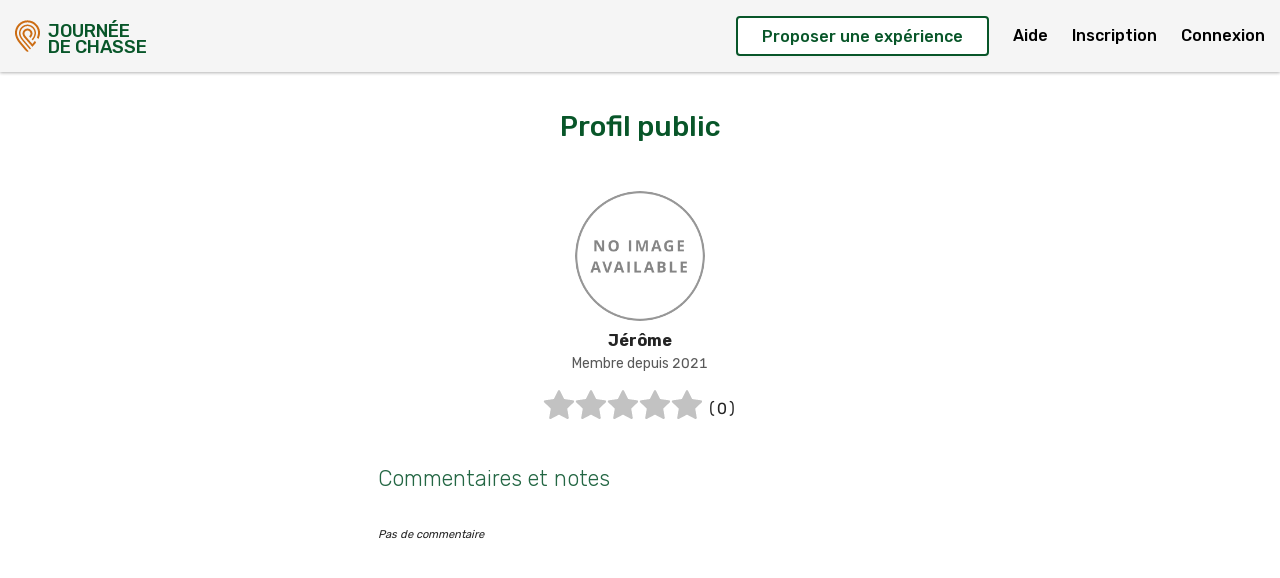

--- FILE ---
content_type: text/html; charset=utf-8
request_url: https://www.journeedechasse.com/hote/613defa37fb9050011b43611
body_size: 3301
content:
<!DOCTYPE html>
<html lang="fr">
	<head>
		<!-- <script type="text/javascript">
			(function() {
				var gdprAppliesGlobally = !1;
				function addFrame() {
					if (!window.frames.__cmpLocator)
						if (document.body) {
							var a = document.body,
								e = document.createElement('iframe');
							(e.style = 'display:none'),
								(e.name = '__cmpLocator'),
								a.appendChild(e);
						} else setTimeout(addFrame, 5);
				}
				function stubCMP(a, e, n) {
					if (((__cmp.a = __cmp.a || []), !a)) return __cmp.a;
					'ping' === a
						? n(
								{
									gdprAppliesGlobally: gdprAppliesGlobally,
									cmpLoaded: !1
								},
								!0
						  )
						: __cmp.a.push([a, e, n]);
				}
				function cmpMsgHandler(d) {
					var p = 'string' == typeof d.data,
						a = p
							? -1 !== d.data.indexOf('__cmpCall')
								? JSON.parse(d.data)
								: {}
							: d.data;
					if (a.__cmpCall) {
						var c = a.__cmpCall;
						window.__cmp(c.command, c.parameter, function(a, e) {
							var n = {
								__cmpReturn: {
									returnValue: a,
									success: e,
									callId: c.callId
								}
							};
							d.source &&
								d.source.postMessage(
									p ? JSON.stringify(n) : n,
									'*'
								);
						});
					}
				}
				addFrame(),
					'function' != typeof __cmp &&
						((window.__cmp = stubCMP),
						(__cmp.msgHandler = cmpMsgHandler),
						window.addEventListener
							? window.addEventListener(
									'message',
									cmpMsgHandler,
									!1
							  )
							: window.attachEvent('onmessage', cmpMsgHandler));
				// SFBX launcher code
				__cmp('ac_showConsentToolIfNeeded', {}, function() {});
			})();
		</script> -->

		<!-- SFBX -->
		<!-- MANDATORY: BEGIN IAB STUB -->
		<script type="text/javascript">
			'use strict';
			!(function() {
				var e = function() {
					var e,
						t = '__tcfapiLocator',
						a = [],
						n = window;
					for (; n; ) {
						try {
							if (n.frames[t]) {
								e = n;
								break;
							}
						} catch (e) {}
						if (n === window.top) break;
						n = n.parent;
					}
					e ||
						(!(function e() {
							var a = n.document,
								r = !!n.frames[t];
							if (!r)
								if (a.body) {
									var s = a.createElement('iframe');
									(s.style.cssText = 'display:none'),
										(s.name = t),
										a.body.appendChild(s);
								} else setTimeout(e, 5);
							return !r;
						})(),
						(n.__tcfapi = function() {
							for (
								var e,
									t = arguments.length,
									n = new Array(t),
									r = 0;
								r < t;
								r++
							)
								n[r] = arguments[r];
							if (!n.length) return a;
							if ('setGdprApplies' === n[0])
								n.length > 3 &&
									2 === parseInt(n[1], 10) &&
									'boolean' == typeof n[3] &&
									((e = n[3]),
									'function' == typeof n[2] &&
										n[2]('set', !0));
							else if ('ping' === n[0]) {
								var s = {
									gdprApplies: e,
									cmpLoaded: !1,
									cmpStatus: 'stub'
								};
								'function' == typeof n[2] && n[2](s);
							} else a.push(n);
						}),
						n.addEventListener(
							'message',
							function(e) {
								var t = 'string' == typeof e.data,
									a = {};
								try {
									a = t ? JSON.parse(e.data) : e.data;
								} catch (e) {}
								var n = a.__tcfapiCall;
								n &&
									window.__tcfapi(
										n.command,
										n.version,
										function(a, r) {
											var s = {
												__tcfapiReturn: {
													returnValue: a,
													success: r,
													callId: n.callId
												}
											};
											t && (s = JSON.stringify(s)),
												e &&
													e.source &&
													e.source.postMessage &&
													e.source.postMessage(
														s,
														'*'
													);
										},
										n.parameter
									);
							},
							!1
						));
				};
				'undefined' != typeof module ? (module.exports = e) : e();
			})();
		</script>
		<!-- MANDATORY: END IAB STUB -->
		<!-- /SFBX -->

		<!-- Global site tag (gtag.js) - Google Ads: 644659732 -->
		<script
			async
			src="https://www.googletagmanager.com/gtag/js?id=AW-644659732"
		></script>
		<script
			defer
			src="https://cdn.appconsent.io/57/303/p0Y2a6M7/notice.js"
		></script>

		<!-- Google Tag Manager -->
		<!-- <script>
			(function(w, d, s, l, i) {
				w[l] = w[l] || [];
				w[l].push({
					'gtm.start': new Date().getTime(),
					event: 'gtm.js'
				});
				var f = d.getElementsByTagName(s)[0],
					j = d.createElement(s),
					dl = l != 'dataLayer' ? '&l=' + l : '';
				j.async = true;
				j.src = 'https://www.googletagmanager.com/gtm.js?id=' + i + dl;
				f.parentNode.insertBefore(j, f);
			})(window, document, 'script', 'dataLayer', 'GTM-T5PWRS2');
		</script> -->
		<!-- End Google Tag Manager -->

		<!-- Global site tag (gtag.js) - Google Analytics -->
		<!-- <script async src="https://www.googletagmanager.com/gtag/js?id=UA-143523864-2"></script>
		<script>
		window.dataLayer = window.dataLayer || [];
		function gtag(){dataLayer.push(arguments);}
		gtag('js', new Date());

		gtag('config', 'UA-143523864-2');
		</script> -->
		<!-- End Global site tag (gtag.js) - Google Analytics -->

		<!-- Google Analytics -->
		<script>
			(function(i, s, o, g, r, a, m) {
				i['GoogleAnalyticsObject'] = r;
				(i[r] =
					i[r] ||
					function() {
						(i[r].q = i[r].q || []).push(arguments);
					}),
					(i[r].l = 1 * new Date());
				(a = s.createElement(o)), (m = s.getElementsByTagName(o)[0]);
				a.async = 1;
				a.src = g;
				m.parentNode.insertBefore(a, m);
			})(
				window,
				document,
				'script',
				'https://www.google-analytics.com/analytics.js',
				'ga'
			);

			ga('create', 'UA-143523864-2', 'auto');
			ga('send', 'pageview');
		</script>
		<!-- End Google Analytics -->

		<meta charset="utf-8" />
		<title>Journée de chasse</title>
		<base href="/" />

		<link rel="icon" type="image/x-icon" href="favicon.ico" />
		<link rel="manifest" href="manifest.json" />
		<meta name="theme-color" content="#085629" />
		<meta content="website" property="og:type" />
		<meta content="Journée de chasse" property="og:title" />
		<meta
			content="https://www.journeedechasse.com/assets/img/share-link_facebook_1200x628.jpg"
			property="og:image"
		/>
		<meta content="Journée de chasse" property="og:site_name" />
		<meta
			content="Réservez et proposez des expériences de chasse partout en France !"
			property="og:description"
		/>
		<meta content="summary_large_image" name="twitter:card" />
		<meta content="Journée de chasse" name="twitter:title" />
		<meta
			content="Réservez et proposez des expériences de chasse partout en France !"
			name="twitter:description"
		/>
		<meta
			name="twitter:image"
			content="https://www.journeedechasse.com/assets/img/share-link_twitter_506x254.jpg"
		/>
		<meta
			content="Réservez et proposez des expériences de chasse partout en France !"
			name="description"
		/>
		<link
			href="https://fonts.googleapis.com/css?family=Rubik:300,400,500,700"
			rel="stylesheet"
		/>

		<script src="https://js.stripe.com/v3/"></script>

		<!-- Facebook Pixel Code -->
		<script>
			!(function(f, b, e, v, n, t, s) {
				if (f.fbq) return;
				n = f.fbq = function() {
					n.callMethod
						? n.callMethod.apply(n, arguments)
						: n.queue.push(arguments);
				};
				if (!f._fbq) f._fbq = n;
				n.push = n;
				n.loaded = !0;
				n.version = '2.0';
				n.queue = [];
				t = b.createElement(e);
				t.async = !0;
				t.src = v;
				s = b.getElementsByTagName(e)[0];
				s.parentNode.insertBefore(t, s);
			})(
				window,
				document,
				'script',
				'https://connect.facebook.net/en_US/fbevents.js'
			);
			fbq('init', '912923135891710');
			fbq('track', 'PageView');
		</script>
		<noscript>
			<img
				height="1"
				width="1"
				src="https://www.facebook.com/tr?id=912923135891710&ev=PageView
			&noscript=1"
			/>
		</noscript>
		<!-- End Facebook Pixel Code -->

		<!-- Start of HubSpot Embed Code -->
		<script
			type="text/javascript"
			id="hs-script-loader"
			async
			defer
			src="//js.hs-scripts.com/5528543.js"
		></script>
		<!-- End of HubSpot Embed Code -->
	<link rel="stylesheet" href="styles.17ea34661592042c5bfb.css"></head>
	<body>
		<!-- AppConsent CMP script // SFBX -->
		<script src="https://cdn.appconsent.io/loader.js" defer async></script>
		<script type="text/javascript">
			__tcfapi('init', 2, console.log, {
				appKey: '0029f6e7-1ae6-49b9-8b11-f10bd16e1ad5'
			});
		</script>
		<script type="text/javascript">
			__tcfapi('show', 2, console.log, {
				lazy: true
			});
		</script>
		<!-- AppConsent CMP script // SFBX -->

		<!-- Google Tag Manager (noscript) -->
		<noscript
			><iframe
				src="https://www.googletagmanager.com/ns.html?id=GTM-T5PWRS2"
				height="0"
				width="0"
				style="display:none;visibility:hidden"
			></iframe
		></noscript>
		<!-- End Google Tag Manager (noscript) -->
		<script
			type="text/javascript"
			src="https://cdn.noci.io/advisors/bot-jdc.js"
			dcb-customer-id="CUSTOMER_ID"
		></script>
		<app-root></app-root>
	<script src="runtime.b2175705264e769e2e1d.js" defer></script><script src="polyfills-es5.c87ba51619855ea440f3.js" nomodule defer></script><script src="polyfills.0462377c39e73204997a.js" defer></script><script src="scripts.dc357b0f6dff293d5fa6.js" defer></script><script src="main.4fd0a9eb5f9787e41468.js" defer></script></body>
</html>


--- FILE ---
content_type: image/svg+xml
request_url: https://www.journeedechasse.com/assets/svg/facebook.svg
body_size: 527
content:
<?xml version="1.0" encoding="UTF-8"?>
<svg width="32px" height="32px" viewBox="0 0 32 32" version="1.1" xmlns="http://www.w3.org/2000/svg" xmlns:xlink="http://www.w3.org/1999/xlink">
    <!-- Generator: Sketch 53 (72520) - https://sketchapp.com -->
    <title>Artboard</title>
    <desc>Created with Sketch.</desc>
    <g id="Artboard" stroke="none" stroke-width="1" fill="none" fill-rule="evenodd">
        <path d="M21.5714424,5.16071448 L21.5714424,8.69643298 L19.4687613,8.69643298 C17.8214379,8.69643298 17.5134018,9.48661249 17.5134018,10.6250067 L17.5134018,13.1562597 L21.4375136,13.1562597 L20.9151916,17.1205502 L17.5134018,17.1205502 L17.5134018,27.2857409 L13.4151826,27.2857409 L13.4151826,17.1205502 L10,17.1205502 L10,13.1562597 L13.4151826,13.1562597 L13.4151826,10.2366134 C13.4151826,6.84821649 15.491078,5 18.5178673,5 C19.9642976,5 21.2098348,5.10714298 21.5714424,5.16071448 Z" id="" fill="#FFFFFF" fill-rule="nonzero"></path>
    </g>
</svg>

--- FILE ---
content_type: image/svg+xml
request_url: https://www.journeedechasse.com/assets/svg/google_icon_connect.svg
body_size: 733
content:
<?xml version="1.0" encoding="UTF-8"?>
<svg width="21px" height="21px" viewBox="0 0 21 21" version="1.1" xmlns="http://www.w3.org/2000/svg" xmlns:xlink="http://www.w3.org/1999/xlink">
    <!-- Generator: Sketch 55.1 (78136) - https://sketchapp.com -->
    <title>google_icon_connect</title>
    <desc>Created with Sketch.</desc>
    <g id="Design-Mobile" stroke="none" stroke-width="1" fill="none" fill-rule="evenodd">
        <g id="Réservation-non-connecté" transform="translate(-56.000000, -403.000000)" fill="#246744" fill-rule="nonzero">
            <g id="Btn-Copy-2" transform="translate(33.000000, 392.000000)">
                <g id="Btn-Copy">
                    <path d="M33.2857265,19.9553452 L42.9955596,19.9553452 C43.0893097,20.4776672 43.156274,20.9865964 43.156274,21.6696329 C43.156274,27.5357113 39.2187693,31.7142878 33.2857265,31.7142878 C27.5937555,31.7142878 23,27.1205323 23,21.4285612 C23,15.7365901 27.5937555,11.1428347 33.2857265,11.1428347 C36.0580513,11.1428347 38.3884112,12.160693 40.1830562,13.8348022 L37.3839457,16.5267697 C36.620552,15.7901616 35.2812646,14.9330178 33.2857265,14.9330178 C29.7767938,14.9330178 26.9107189,17.8392712 26.9107189,21.4285612 C26.9107189,25.0178512 29.7767938,27.9241047 33.2857265,27.9241047 C37.35716,27.9241047 38.8839475,25.0044583 39.1250192,23.4910637 L33.2857265,23.4910637 L33.2857265,19.9553452 Z" id="google_icon_connect"></path>
                </g>
            </g>
        </g>
    </g>
</svg>

--- FILE ---
content_type: image/svg+xml
request_url: https://www.journeedechasse.com/assets/svg/facebook_icon_connect.svg
body_size: 632
content:
<?xml version="1.0" encoding="UTF-8"?>
<svg width="12px" height="23px" viewBox="0 0 12 23" version="1.1" xmlns="http://www.w3.org/2000/svg" xmlns:xlink="http://www.w3.org/1999/xlink">
    <!-- Generator: Sketch 55.1 (78136) - https://sketchapp.com -->
    <title>facebook_icon_connect</title>
    <desc>Created with Sketch.</desc>
    <g id="Design-Mobile" stroke="none" stroke-width="1" fill="none" fill-rule="evenodd">
        <g id="Réservation-non-connecté" transform="translate(-49.000000, -343.000000)" fill="#246744" fill-rule="nonzero">
            <g id="Btn-2" transform="translate(33.000000, 334.000000)">
                <g id="Btn">
                    <path d="M27.8437653,9.58926138 L27.8437653,13.1249799 L25.7410842,13.1249799 C24.0937608,13.1249799 23.7857248,13.9151594 23.7857248,15.0535536 L23.7857248,17.5848066 L27.7098366,17.5848066 L27.1875145,21.5490971 L23.7857248,21.5490971 L23.7857248,31.7142878 L19.6875056,31.7142878 L19.6875056,21.5490971 L16.2723229,21.5490971 L16.2723229,17.5848066 L19.6875056,17.5848066 L19.6875056,14.6651603 C19.6875056,11.2767634 21.7634009,9.42854691 24.7901902,9.42854691 C26.2366205,9.42854691 27.4821577,9.53568989 27.8437653,9.58926138 Z" id="facebook_icon_connect"></path>
                </g>
            </g>
        </g>
    </g>
</svg>

--- FILE ---
content_type: image/svg+xml
request_url: https://www.journeedechasse.com/assets/svg/cible-popup.svg
body_size: 337
content:
<svg xmlns="http://www.w3.org/2000/svg" viewBox="0 0 269.86 216"><defs><style>.cls-1,.cls-2{fill:none;stroke:#085629;stroke-width:8px;}.cls-1{stroke-miterlimit:10;}.cls-2{stroke-linecap:round;stroke-linejoin:round;}</style></defs><g id="Calque_2" data-name="Calque 2"><g id="Calque_2-2" data-name="Calque 2"><circle class="cls-1" cx="134.93" cy="108" r="49.42"/><circle class="cls-1" cx="134.93" cy="108" r="85.43"/><line class="cls-2" x1="135.86" y1="4" x2="134.93" y2="74.57"/><line class="cls-2" x1="4" y1="108" x2="75.5" y2="108"/><line class="cls-2" x1="134" y1="212" x2="134.93" y2="141.43"/><line class="cls-2" x1="265.86" y1="108" x2="195.29" y2="108"/></g></g></svg>

--- FILE ---
content_type: image/svg+xml
request_url: https://www.journeedechasse.com/assets/svg/bigClose.svg
body_size: 693
content:
<?xml version="1.0" encoding="UTF-8"?>
<svg width="22px" height="22px" viewBox="0 0 22 22" version="1.1" xmlns="http://www.w3.org/2000/svg" xmlns:xlink="http://www.w3.org/1999/xlink">
    <!-- Generator: Sketch 53 (72520) - https://sketchapp.com -->
    <title>Shape</title>
    <desc>Created with Sketch.</desc>
    <g id="Design-Mobile" stroke="none" stroke-width="1" fill="none" fill-rule="evenodd">
        <g id="Navigation-connecté" transform="translate(-276.000000, -17.000000)" fill="#FFFFFF" fill-rule="nonzero">
            <g id="Group-56" transform="translate(271.000000, 12.000000)">
                <g id="close" transform="translate(5.906250, 5.937500)">
                    <path d="M11.834375,10.059375 L19.796875,2.103125 C20.278125,1.621875 20.278125,0.84375 19.796875,0.365625 C19.315625,-0.115625 18.5375,-0.115625 18.059375,0.365625 L10.09375,8.31875 L2.128125,0.3625 C1.646875,-0.11875 0.86875,-0.11875 0.390625,0.3625 C-0.090625,0.84375 -0.090625,1.621875 0.390625,2.1 L8.353125,10.05625 L0.390625,18.015625 C-0.090625,18.496875 -0.090625,19.275 0.390625,19.753125 C0.63125,19.99375 0.946875,20.1125 1.259375,20.1125 C1.575,20.1125 1.8875,19.99375 2.128125,19.753125 L10.09375,11.796875 L18.059375,19.75625 C18.3,19.996875 18.6125,20.115625 18.928125,20.115625 C19.24375,20.115625 19.55625,19.996875 19.796875,19.75625 C20.278125,19.275 20.278125,18.496875 19.796875,18.01875 L11.834375,10.059375 Z" id="Shape"></path>
                </g>
            </g>
        </g>
    </g>
</svg>

--- FILE ---
content_type: text/plain
request_url: https://www.google-analytics.com/j/collect?v=1&_v=j102&a=1567995707&t=pageview&_s=1&dl=https%3A%2F%2Fwww.journeedechasse.com%2Fhote%2F613defa37fb9050011b43611&ul=en-us%40posix&dt=Journ%C3%A9e%20de%20chasse&sr=1280x720&vp=1280x720&_u=IEBAAEABAAAAACAAI~&jid=1058253499&gjid=959055542&cid=1999681845.1764568328&tid=UA-143523864-2&_gid=938944803.1764568328&_r=1&_slc=1&z=215154383
body_size: -452
content:
2,cG-2S4YCDN626

--- FILE ---
content_type: image/svg+xml
request_url: https://www.journeedechasse.com/assets/svg/JDC-mainLogo-orange.svg
body_size: 5428
content:
<?xml version="1.0" encoding="UTF-8"?>
<svg width="25px" height="32px" viewBox="0 0 25 32" version="1.1" xmlns="http://www.w3.org/2000/svg" xmlns:xlink="http://www.w3.org/1999/xlink">
    <!-- Generator: Sketch 53 (72520) - https://sketchapp.com -->
    <title>Group</title>
    <desc>Created with Sketch.</desc>
    <g id="Symbols" stroke="none" stroke-width="1" fill="none" fill-rule="evenodd">
        <g id="nav/D_Header-menu-Home" transform="translate(-16.000000, -12.000000)" fill="#CC6D14">
            <g id="Group-38" transform="translate(16.000000, 12.000000)">
                <g id="Group" transform="translate(0.000049, 0.362840)">
                    <path d="M20.933059,11.7090441 C20.77824,10.6063217 20.4904229,9.66432926 20.0530286,8.82953078 C19.4989714,7.77182735 18.7129295,6.83178173 17.7168457,6.03567526 C16.8963048,5.37985777 16.0006705,4.91068667 15.0545676,4.64093762 C14.4450438,4.4670669 13.8427124,4.34186538 13.26464,4.2687399 C12.999619,4.23515815 12.7322819,4.21848895 12.4638476,4.21848895 C12.0775314,4.21848895 11.6891429,4.25316576 11.302461,4.3223977 C10.3524571,4.49249656 9.60810667,4.70931785 8.96018286,5.00425321 C7.85560381,5.50688439 6.89438476,6.23704408 6.02179048,7.23634446 C5.59402667,7.72632165 5.22550857,8.26995663 4.9265981,8.85216195 C4.55210667,9.58122659 4.28306286,10.421622 4.10398476,11.4215308 C3.94855619,12.289181 3.95794286,13.1680251 4.13275429,14.108314 C4.25161143,14.7477057 4.45860571,15.4178806 4.78409143,16.2178806 C5.26000762,17.3867931 5.95096381,18.4988844 6.95850667,19.7176829 C7.44234667,20.30293 7.94374095,20.8907323 8.42855619,21.4593102 C8.61824,21.6816068 8.80792381,21.9039034 8.9969981,22.1266867 C9.80449524,23.0778045 10.6126019,24.028314 11.4205867,24.9788236 L11.791299,25.4147779 C12.6603581,26.4371962 13.529661,27.4596144 14.3992076,28.481911 C14.5431771,28.6510365 14.6876343,28.8197969 14.8366019,28.993911 L14.9672838,29.146489 L15.9444724,27.9599338 C15.9005867,27.9076144 15.8593829,27.8585802 15.8174476,27.8101544 L15.4300343,27.3637361 C15.206461,27.1063977 14.9827657,26.8489376 14.7602895,26.5905042 C13.9369448,25.6334243 13.1139657,24.6761011 12.2928152,23.7171962 L12.0071924,23.3838121 C11.3473219,22.6135004 10.6651429,21.8170289 9.99917714,21.0291962 L9.62968381,20.5926334 C9.02052571,19.873181 8.3905219,19.1291505 7.79026286,18.3809832 C7.12502857,17.5517817 6.58962286,16.6585802 6.19867429,15.7263217 C5.89854476,15.0107627 5.60865524,14.2325422 5.51990857,13.3919034 C5.36850286,11.9570137 5.66180571,10.5767551 6.39164952,9.2895764 C7.05115429,8.12650416 7.98555429,7.21091481 9.1687619,6.56848135 C10.4559543,5.86971329 11.8543238,5.59850416 13.3243733,5.76324941 C14.38848,5.88224561 15.3949257,6.2514015 16.3157943,6.86000986 C17.6622324,7.75029123 18.6105295,8.96397945 19.1343543,10.4677361 C19.5618743,11.695295 19.6286781,12.9321011 19.3329371,14.1435992 C19.2241981,14.5885574 19.0602362,15.0241467 18.9016381,15.4453787 L18.8614095,15.5523293 C18.4850895,16.5541848 17.891901,17.5340175 17.0477105,18.5479186 C16.952381,18.6625346 16.8558324,18.7772722 16.7598933,18.8917665 L17.7665829,20.0140783 C17.7809676,19.9961924 17.7954743,19.9778197 17.809859,19.9600555 C18.1993448,19.4749452 18.5673752,19.016968 18.9188267,18.5340479 C19.9294171,17.1455156 20.5908724,15.591873 20.8851505,13.916314 C21.0171733,13.1651049 21.0332648,12.4224129 20.933059,11.7090441" id="Fill-1"></path>
                    <path d="M20.2883657,5.51738477 C20.6660267,5.91622887 21.0068724,6.34792469 21.3012724,6.80066994 C21.4966857,7.10095891 21.6621105,7.43178781 21.8220495,7.75178781 C21.9057981,7.91933154 21.9896686,8.08699694 22.0780495,8.25174218 C22.44608,8.93797792 22.6373486,9.67823648 22.7758324,10.3117878 C22.8818895,10.7975064 22.9390629,11.3019627 22.9842895,11.7367004 C23.0676724,12.5380388 23.0056229,13.394495 22.7832686,14.5136433 C22.6374705,15.2476966 22.3623314,15.9594836 22.0929219,16.625765 C22.0375771,16.7627688 21.9786971,16.9052479 21.917501,17.0501604 L23.4191238,18.648822 C23.6030781,18.2595901 23.7844724,17.8345863 23.9694019,17.3583582 C24.2256457,16.6981604 24.4132571,16.1496585 24.5600305,15.6325483 C24.674499,15.2289589 24.7517867,14.8106471 24.8265143,14.4060844 C24.8452876,14.3042441 24.864061,14.2024038 24.8834438,14.1009285 C24.9173333,13.9229209 24.9389105,13.7418715 24.9598781,13.5666623 C24.9692648,13.4873315 24.9787733,13.4080007 24.989379,13.3289133 L24.9904762,11.5461604 L24.989379,11.530708 C24.9788952,11.448092 24.9693867,11.3653544 24.96,11.2823734 C24.9390324,11.0988905 24.9174552,10.9090806 24.8829562,10.7227992 L24.8449219,10.51413 C24.7747048,10.1267232 24.7020495,9.72617564 24.5937981,9.33962051 C24.4362971,8.77663952 24.2567314,8.24322507 24.0599771,7.75422127 C23.8415238,7.21155967 23.6209981,6.75625929 23.3856,6.36216043 C22.985021,5.69149884 22.649661,5.20066994 22.2980876,4.77067754 C21.88288,4.2629361 21.4090362,3.79339998 20.9507962,3.33919465 L20.8592457,3.24854827 C20.6032457,2.99461671 20.3015314,2.73630492 19.9096076,2.43552926 C19.6063086,2.20289047 19.3024,2.00139998 19.0062933,1.83628971 L18.8374552,1.74199313 C18.3633676,1.47686766 17.8731886,1.20273838 17.3630171,0.991149027 C16.922941,0.808639521 16.4577524,0.673825833 16.0079238,0.543514046 C15.8793143,0.506160434 15.7507048,0.469050168 15.6227048,0.430601499 C14.4746057,0.0868752628 13.2305676,-0.0517102885 11.9238705,0.0171566316 C11.4160152,0.0444113845 10.870979,0.114008343 10.2083048,0.236533057 C9.60463238,0.347985529 9.06983619,0.480000738 8.57319619,0.639757392 C7.98110476,0.830418989 7.48153905,1.03361291 7.04585143,1.26101975 C6.28589714,1.65730872 5.6832,2.0166091 5.14913524,2.39148363 C4.46037333,2.87513382 3.8528,3.48130872 3.29886476,4.06412241 C2.77321143,4.61724789 2.28912762,5.25165093 1.77529905,6.06101975 C1.56379429,6.39428211 1.39361524,6.75698933 1.22916571,7.10765093 L1.19320381,7.18430492 C1.16028952,7.25414522 1.12676571,7.3241072 1.09336381,7.39394751 C0.937691429,7.71832773 0.776777143,8.05378021 0.67608381,8.40529351 C0.472868571,9.11489047 0.305737143,9.84614522 0.143969524,10.553187 L0.0800914286,10.8326699 C0.0427885714,10.994495 0.0305980952,11.1599703 0.0187733333,11.3199703 C0.0134095238,11.3912707 0.00816761905,11.4625711 0.000609523809,11.5332631 L-3.87245791e-13,13.3127308 L0.0437638095,13.6201985 C0.0748495238,13.8345863 0.106057143,14.0492175 0.1408,14.2631186 C0.316952381,15.34613 0.557226667,16.2199855 0.896609524,17.0132935 C0.966460952,17.1763353 1.03472762,17.3401072 1.10311619,17.5037574 C1.26976,17.9027232 1.44201143,18.315438 1.6334019,18.712457 C1.88891429,19.2428296 2.15929905,19.735362 2.4369981,20.1765483 C2.77357714,20.7111794 3.15172571,21.2572479 3.56120381,21.7996661 C4.04126476,22.4357726 4.5464381,23.0502213 5.03503238,23.6442289 C5.43817143,24.1345711 5.85423238,24.6273467 6.25664,25.1039399 C6.4128,25.2887612 6.56896,25.4737042 6.72463238,25.6587688 C6.92992,25.9029665 7.13557333,26.1467992 7.34110476,26.3906319 C7.70755048,26.8248829 8.07387429,27.2592555 8.43836952,27.6952099 C8.93659429,28.2910426 9.46712381,28.926784 9.99521524,29.5729893 C10.3932343,30.060168 10.8824381,30.6130502 11.4934248,31.0205331 C11.8072076,31.2298106 12.140739,31.3348144 12.4823162,31.3348144 C12.7586743,31.3348144 13.0403962,31.2660692 13.3213867,31.1282137 C13.3853867,31.096822 13.4421943,31.0574 13.4970514,31.0193163 C13.5209448,31.0027688 13.54496,30.9859779 13.5697067,30.9699171 L13.6813714,30.8976433 L13.5566629,30.737765 C13.5313067,30.705035 13.5102171,30.6776585 13.4881524,30.6510121 L12.181821,29.0833772 C10.9752076,27.6348601 9.76847238,26.1863429 8.55990857,24.7392859 C8.27696762,24.4006699 7.99122286,24.0644874 7.7056,23.7280616 C7.20493714,23.1387992 6.68732952,22.5293391 6.1950781,21.9175673 C5.55983238,21.1279095 5.00796952,20.3886243 4.50791619,19.6572479 C4.08112762,19.0330654 3.71248762,18.4055977 3.41223619,17.7920007 C3.1028419,17.1599095 2.81307429,16.459073 2.50026667,15.5866775 C2.20086857,14.7517574 2.03264,13.8295977 1.98607238,12.7677574 C1.94364952,11.7977802 2.06116571,10.8132023 2.33545143,9.84139998 L2.37433905,9.70281443 C2.46369524,9.3829361 2.55622095,9.05198553 2.6906819,8.75096652 C2.95972571,8.14929351 3.22901333,7.56355967 3.56400762,7.01444941 C3.83646476,6.56778781 4.17999238,6.10798553 4.64505905,5.5672707 C4.88131048,5.2927764 5.15742476,5.03957488 5.4245181,4.7947688 C5.52557714,4.70217564 5.62663619,4.60946081 5.72586667,4.51552926 C6.16899048,4.09624408 6.68220952,3.72879161 7.25113905,3.42314903 C7.36073143,3.36438097 7.47641905,3.30938477 7.58832762,3.25621367 C7.71669333,3.19525549 7.84932571,3.13222887 7.97720381,3.06141519 C8.58514286,2.72486766 9.25269333,2.51924028 9.83064381,2.35291329 C9.96998095,2.31276119 10.1116343,2.28574979 10.2615771,2.25715663 C10.364221,2.23768895 10.4669867,2.2180996 10.5685333,2.19425169 C11.44576,1.98801595 12.4000305,1.93959009 13.4851048,2.04581062 C14.6149181,2.15628971 15.5704076,2.39805397 16.4060648,2.7850958 C17.0631314,3.0892783 17.5574552,3.33250264 18.0086248,3.57365853 C18.3030248,3.73098173 18.5635352,3.90862431 18.7828419,4.10147602 C19.2830171,4.54156728 19.8113524,5.01353686 20.2883657,5.51738477" id="Fill-34"></path>
                    <path d="M19.8550918,20.5632494 L17.3784747,23.6092114 L15.9117166,21.9285422 C14.748867,20.5962228 13.5861394,19.2636601 12.4262156,17.9287855 C12.1360823,17.5949148 11.8474118,17.2489985 11.5682499,16.914641 C11.3880747,16.6987931 11.2080213,16.4831886 11.0263832,16.2688007 C10.5009737,15.6492418 10.093568,15.1057285 9.81318705,14.4668236 C9.52671086,13.8142912 9.43211276,13.2728464 9.51525181,12.7627931 C9.71602895,11.5306106 10.4023528,10.7043293 11.555328,10.3068236 C12.6262613,9.93742431 13.6127147,10.1402532 14.4866499,10.9094699 C15.2556251,11.5862152 15.588547,12.4382912 15.4762728,13.4422152 C15.3954499,14.1638578 15.076669,14.8628692 14.4732404,15.6420631 C14.3766918,15.7665346 14.276608,15.8879642 14.1744518,16.0096372 L15.5000442,17.4873559 C15.6616899,17.2976677 15.8191909,17.1107779 15.9710842,16.9178045 C16.9967909,15.6144433 17.4800213,14.3176524 17.4482042,12.9532114 C17.4333318,12.3077361 17.2937509,11.6897589 17.0336061,11.1164357 C16.5214842,9.98816195 15.6822918,9.14752317 14.5391909,8.61800226 C13.7520518,8.25359161 12.8638537,8.13021519 11.8233966,8.24215435 C11.1744975,8.31187298 10.571069,8.51226842 10.0299337,8.8382304 C8.8467261,9.55062583 8.06629181,10.5541848 7.7103299,11.8211658 C7.52491276,12.4812418 7.4796861,13.1373026 7.57586895,13.770854 C7.76189562,14.9964661 8.3221699,16.1360555 9.28850895,17.2547171 C10.1099032,18.2053483 10.9337356,19.1540327 11.7585432,20.1018654 L11.812547,20.164162 C12.4419413,20.8873863 13.092669,21.6354319 13.7382766,22.3663217 C14.5055451,23.2351886 15.2752518,24.1017437 16.0449585,24.9682988 L16.8735451,25.9015308 C16.9777737,26.0189452 17.0826118,26.135873 17.1943985,26.2603445 L17.4690499,26.5668388 L17.5966842,26.3930897 C17.6171642,26.3644966 17.6348404,26.3395536 17.6543451,26.316314 L18.2836175,25.5698502 C18.5254766,25.2833102 18.7673356,24.9966486 19.008707,24.7097437 C19.5146118,24.1085574 20.0196632,23.5067627 20.5244709,22.9048464 C20.6044404,22.8094547 20.6839223,22.7135764 20.7635261,22.6176981 C20.8990842,22.4541696 21.0348861,22.2907627 21.1731261,22.1293026 L19.8550918,20.5632494 Z" id="Fill-36"></path>
                </g>
            </g>
        </g>
    </g>
</svg>

--- FILE ---
content_type: image/svg+xml
request_url: https://www.journeedechasse.com/assets/svg/JDC-mainLogo-white.svg
body_size: 5427
content:
<?xml version="1.0" encoding="UTF-8"?>
<svg width="25px" height="32px" viewBox="0 0 25 32" version="1.1" xmlns="http://www.w3.org/2000/svg" xmlns:xlink="http://www.w3.org/1999/xlink">
    <!-- Generator: Sketch 53 (72520) - https://sketchapp.com -->
    <title>Group</title>
    <desc>Created with Sketch.</desc>
    <g id="Symbols" stroke="none" stroke-width="1" fill="none" fill-rule="evenodd">
        <g id="nav/D_Header-menu-Home" transform="translate(-16.000000, -12.000000)" fill="#FFFFFF">
            <g id="Group-38" transform="translate(16.000000, 12.000000)">
                <g id="Group" transform="translate(0.000049, 0.362840)">
                    <path d="M20.933059,11.7090441 C20.77824,10.6063217 20.4904229,9.66432926 20.0530286,8.82953078 C19.4989714,7.77182735 18.7129295,6.83178173 17.7168457,6.03567526 C16.8963048,5.37985777 16.0006705,4.91068667 15.0545676,4.64093762 C14.4450438,4.4670669 13.8427124,4.34186538 13.26464,4.2687399 C12.999619,4.23515815 12.7322819,4.21848895 12.4638476,4.21848895 C12.0775314,4.21848895 11.6891429,4.25316576 11.302461,4.3223977 C10.3524571,4.49249656 9.60810667,4.70931785 8.96018286,5.00425321 C7.85560381,5.50688439 6.89438476,6.23704408 6.02179048,7.23634446 C5.59402667,7.72632165 5.22550857,8.26995663 4.9265981,8.85216195 C4.55210667,9.58122659 4.28306286,10.421622 4.10398476,11.4215308 C3.94855619,12.289181 3.95794286,13.1680251 4.13275429,14.108314 C4.25161143,14.7477057 4.45860571,15.4178806 4.78409143,16.2178806 C5.26000762,17.3867931 5.95096381,18.4988844 6.95850667,19.7176829 C7.44234667,20.30293 7.94374095,20.8907323 8.42855619,21.4593102 C8.61824,21.6816068 8.80792381,21.9039034 8.9969981,22.1266867 C9.80449524,23.0778045 10.6126019,24.028314 11.4205867,24.9788236 L11.791299,25.4147779 C12.6603581,26.4371962 13.529661,27.4596144 14.3992076,28.481911 C14.5431771,28.6510365 14.6876343,28.8197969 14.8366019,28.993911 L14.9672838,29.146489 L15.9444724,27.9599338 C15.9005867,27.9076144 15.8593829,27.8585802 15.8174476,27.8101544 L15.4300343,27.3637361 C15.206461,27.1063977 14.9827657,26.8489376 14.7602895,26.5905042 C13.9369448,25.6334243 13.1139657,24.6761011 12.2928152,23.7171962 L12.0071924,23.3838121 C11.3473219,22.6135004 10.6651429,21.8170289 9.99917714,21.0291962 L9.62968381,20.5926334 C9.02052571,19.873181 8.3905219,19.1291505 7.79026286,18.3809832 C7.12502857,17.5517817 6.58962286,16.6585802 6.19867429,15.7263217 C5.89854476,15.0107627 5.60865524,14.2325422 5.51990857,13.3919034 C5.36850286,11.9570137 5.66180571,10.5767551 6.39164952,9.2895764 C7.05115429,8.12650416 7.98555429,7.21091481 9.1687619,6.56848135 C10.4559543,5.86971329 11.8543238,5.59850416 13.3243733,5.76324941 C14.38848,5.88224561 15.3949257,6.2514015 16.3157943,6.86000986 C17.6622324,7.75029123 18.6105295,8.96397945 19.1343543,10.4677361 C19.5618743,11.695295 19.6286781,12.9321011 19.3329371,14.1435992 C19.2241981,14.5885574 19.0602362,15.0241467 18.9016381,15.4453787 L18.8614095,15.5523293 C18.4850895,16.5541848 17.891901,17.5340175 17.0477105,18.5479186 C16.952381,18.6625346 16.8558324,18.7772722 16.7598933,18.8917665 L17.7665829,20.0140783 C17.7809676,19.9961924 17.7954743,19.9778197 17.809859,19.9600555 C18.1993448,19.4749452 18.5673752,19.016968 18.9188267,18.5340479 C19.9294171,17.1455156 20.5908724,15.591873 20.8851505,13.916314 C21.0171733,13.1651049 21.0332648,12.4224129 20.933059,11.7090441" id="Fill-1"></path>
                    <path d="M20.2883657,5.51738477 C20.6660267,5.91622887 21.0068724,6.34792469 21.3012724,6.80066994 C21.4966857,7.10095891 21.6621105,7.43178781 21.8220495,7.75178781 C21.9057981,7.91933154 21.9896686,8.08699694 22.0780495,8.25174218 C22.44608,8.93797792 22.6373486,9.67823648 22.7758324,10.3117878 C22.8818895,10.7975064 22.9390629,11.3019627 22.9842895,11.7367004 C23.0676724,12.5380388 23.0056229,13.394495 22.7832686,14.5136433 C22.6374705,15.2476966 22.3623314,15.9594836 22.0929219,16.625765 C22.0375771,16.7627688 21.9786971,16.9052479 21.917501,17.0501604 L23.4191238,18.648822 C23.6030781,18.2595901 23.7844724,17.8345863 23.9694019,17.3583582 C24.2256457,16.6981604 24.4132571,16.1496585 24.5600305,15.6325483 C24.674499,15.2289589 24.7517867,14.8106471 24.8265143,14.4060844 C24.8452876,14.3042441 24.864061,14.2024038 24.8834438,14.1009285 C24.9173333,13.9229209 24.9389105,13.7418715 24.9598781,13.5666623 C24.9692648,13.4873315 24.9787733,13.4080007 24.989379,13.3289133 L24.9904762,11.5461604 L24.989379,11.530708 C24.9788952,11.448092 24.9693867,11.3653544 24.96,11.2823734 C24.9390324,11.0988905 24.9174552,10.9090806 24.8829562,10.7227992 L24.8449219,10.51413 C24.7747048,10.1267232 24.7020495,9.72617564 24.5937981,9.33962051 C24.4362971,8.77663952 24.2567314,8.24322507 24.0599771,7.75422127 C23.8415238,7.21155967 23.6209981,6.75625929 23.3856,6.36216043 C22.985021,5.69149884 22.649661,5.20066994 22.2980876,4.77067754 C21.88288,4.2629361 21.4090362,3.79339998 20.9507962,3.33919465 L20.8592457,3.24854827 C20.6032457,2.99461671 20.3015314,2.73630492 19.9096076,2.43552926 C19.6063086,2.20289047 19.3024,2.00139998 19.0062933,1.83628971 L18.8374552,1.74199313 C18.3633676,1.47686766 17.8731886,1.20273838 17.3630171,0.991149027 C16.922941,0.808639521 16.4577524,0.673825833 16.0079238,0.543514046 C15.8793143,0.506160434 15.7507048,0.469050168 15.6227048,0.430601499 C14.4746057,0.0868752628 13.2305676,-0.0517102885 11.9238705,0.0171566316 C11.4160152,0.0444113845 10.870979,0.114008343 10.2083048,0.236533057 C9.60463238,0.347985529 9.06983619,0.480000738 8.57319619,0.639757392 C7.98110476,0.830418989 7.48153905,1.03361291 7.04585143,1.26101975 C6.28589714,1.65730872 5.6832,2.0166091 5.14913524,2.39148363 C4.46037333,2.87513382 3.8528,3.48130872 3.29886476,4.06412241 C2.77321143,4.61724789 2.28912762,5.25165093 1.77529905,6.06101975 C1.56379429,6.39428211 1.39361524,6.75698933 1.22916571,7.10765093 L1.19320381,7.18430492 C1.16028952,7.25414522 1.12676571,7.3241072 1.09336381,7.39394751 C0.937691429,7.71832773 0.776777143,8.05378021 0.67608381,8.40529351 C0.472868571,9.11489047 0.305737143,9.84614522 0.143969524,10.553187 L0.0800914286,10.8326699 C0.0427885714,10.994495 0.0305980952,11.1599703 0.0187733333,11.3199703 C0.0134095238,11.3912707 0.00816761905,11.4625711 0.000609523809,11.5332631 L-3.87245791e-13,13.3127308 L0.0437638095,13.6201985 C0.0748495238,13.8345863 0.106057143,14.0492175 0.1408,14.2631186 C0.316952381,15.34613 0.557226667,16.2199855 0.896609524,17.0132935 C0.966460952,17.1763353 1.03472762,17.3401072 1.10311619,17.5037574 C1.26976,17.9027232 1.44201143,18.315438 1.6334019,18.712457 C1.88891429,19.2428296 2.15929905,19.735362 2.4369981,20.1765483 C2.77357714,20.7111794 3.15172571,21.2572479 3.56120381,21.7996661 C4.04126476,22.4357726 4.5464381,23.0502213 5.03503238,23.6442289 C5.43817143,24.1345711 5.85423238,24.6273467 6.25664,25.1039399 C6.4128,25.2887612 6.56896,25.4737042 6.72463238,25.6587688 C6.92992,25.9029665 7.13557333,26.1467992 7.34110476,26.3906319 C7.70755048,26.8248829 8.07387429,27.2592555 8.43836952,27.6952099 C8.93659429,28.2910426 9.46712381,28.926784 9.99521524,29.5729893 C10.3932343,30.060168 10.8824381,30.6130502 11.4934248,31.0205331 C11.8072076,31.2298106 12.140739,31.3348144 12.4823162,31.3348144 C12.7586743,31.3348144 13.0403962,31.2660692 13.3213867,31.1282137 C13.3853867,31.096822 13.4421943,31.0574 13.4970514,31.0193163 C13.5209448,31.0027688 13.54496,30.9859779 13.5697067,30.9699171 L13.6813714,30.8976433 L13.5566629,30.737765 C13.5313067,30.705035 13.5102171,30.6776585 13.4881524,30.6510121 L12.181821,29.0833772 C10.9752076,27.6348601 9.76847238,26.1863429 8.55990857,24.7392859 C8.27696762,24.4006699 7.99122286,24.0644874 7.7056,23.7280616 C7.20493714,23.1387992 6.68732952,22.5293391 6.1950781,21.9175673 C5.55983238,21.1279095 5.00796952,20.3886243 4.50791619,19.6572479 C4.08112762,19.0330654 3.71248762,18.4055977 3.41223619,17.7920007 C3.1028419,17.1599095 2.81307429,16.459073 2.50026667,15.5866775 C2.20086857,14.7517574 2.03264,13.8295977 1.98607238,12.7677574 C1.94364952,11.7977802 2.06116571,10.8132023 2.33545143,9.84139998 L2.37433905,9.70281443 C2.46369524,9.3829361 2.55622095,9.05198553 2.6906819,8.75096652 C2.95972571,8.14929351 3.22901333,7.56355967 3.56400762,7.01444941 C3.83646476,6.56778781 4.17999238,6.10798553 4.64505905,5.5672707 C4.88131048,5.2927764 5.15742476,5.03957488 5.4245181,4.7947688 C5.52557714,4.70217564 5.62663619,4.60946081 5.72586667,4.51552926 C6.16899048,4.09624408 6.68220952,3.72879161 7.25113905,3.42314903 C7.36073143,3.36438097 7.47641905,3.30938477 7.58832762,3.25621367 C7.71669333,3.19525549 7.84932571,3.13222887 7.97720381,3.06141519 C8.58514286,2.72486766 9.25269333,2.51924028 9.83064381,2.35291329 C9.96998095,2.31276119 10.1116343,2.28574979 10.2615771,2.25715663 C10.364221,2.23768895 10.4669867,2.2180996 10.5685333,2.19425169 C11.44576,1.98801595 12.4000305,1.93959009 13.4851048,2.04581062 C14.6149181,2.15628971 15.5704076,2.39805397 16.4060648,2.7850958 C17.0631314,3.0892783 17.5574552,3.33250264 18.0086248,3.57365853 C18.3030248,3.73098173 18.5635352,3.90862431 18.7828419,4.10147602 C19.2830171,4.54156728 19.8113524,5.01353686 20.2883657,5.51738477" id="Fill-34"></path>
                    <path d="M19.8550918,20.5632494 L17.3784747,23.6092114 L15.9117166,21.9285422 C14.748867,20.5962228 13.5861394,19.2636601 12.4262156,17.9287855 C12.1360823,17.5949148 11.8474118,17.2489985 11.5682499,16.914641 C11.3880747,16.6987931 11.2080213,16.4831886 11.0263832,16.2688007 C10.5009737,15.6492418 10.093568,15.1057285 9.81318705,14.4668236 C9.52671086,13.8142912 9.43211276,13.2728464 9.51525181,12.7627931 C9.71602895,11.5306106 10.4023528,10.7043293 11.555328,10.3068236 C12.6262613,9.93742431 13.6127147,10.1402532 14.4866499,10.9094699 C15.2556251,11.5862152 15.588547,12.4382912 15.4762728,13.4422152 C15.3954499,14.1638578 15.076669,14.8628692 14.4732404,15.6420631 C14.3766918,15.7665346 14.276608,15.8879642 14.1744518,16.0096372 L15.5000442,17.4873559 C15.6616899,17.2976677 15.8191909,17.1107779 15.9710842,16.9178045 C16.9967909,15.6144433 17.4800213,14.3176524 17.4482042,12.9532114 C17.4333318,12.3077361 17.2937509,11.6897589 17.0336061,11.1164357 C16.5214842,9.98816195 15.6822918,9.14752317 14.5391909,8.61800226 C13.7520518,8.25359161 12.8638537,8.13021519 11.8233966,8.24215435 C11.1744975,8.31187298 10.571069,8.51226842 10.0299337,8.8382304 C8.8467261,9.55062583 8.06629181,10.5541848 7.7103299,11.8211658 C7.52491276,12.4812418 7.4796861,13.1373026 7.57586895,13.770854 C7.76189562,14.9964661 8.3221699,16.1360555 9.28850895,17.2547171 C10.1099032,18.2053483 10.9337356,19.1540327 11.7585432,20.1018654 L11.812547,20.164162 C12.4419413,20.8873863 13.092669,21.6354319 13.7382766,22.3663217 C14.5055451,23.2351886 15.2752518,24.1017437 16.0449585,24.9682988 L16.8735451,25.9015308 C16.9777737,26.0189452 17.0826118,26.135873 17.1943985,26.2603445 L17.4690499,26.5668388 L17.5966842,26.3930897 C17.6171642,26.3644966 17.6348404,26.3395536 17.6543451,26.316314 L18.2836175,25.5698502 C18.5254766,25.2833102 18.7673356,24.9966486 19.008707,24.7097437 C19.5146118,24.1085574 20.0196632,23.5067627 20.5244709,22.9048464 C20.6044404,22.8094547 20.6839223,22.7135764 20.7635261,22.6176981 C20.8990842,22.4541696 21.0348861,22.2907627 21.1731261,22.1293026 L19.8550918,20.5632494 Z" id="Fill-36"></path>
                </g>
            </g>
        </g>
    </g>
</svg>

--- FILE ---
content_type: image/svg+xml
request_url: https://www.journeedechasse.com/assets/svg/instagram.svg
body_size: 1319
content:
<?xml version="1.0" encoding="UTF-8"?>
<svg width="32px" height="32px" viewBox="0 0 32 32" version="1.1" xmlns="http://www.w3.org/2000/svg" xmlns:xlink="http://www.w3.org/1999/xlink">
    <!-- Generator: Sketch 53 (72520) - https://sketchapp.com -->
    <title>Artboard</title>
    <desc>Created with Sketch.</desc>
    <g id="Artboard" stroke="none" stroke-width="1" fill="none" fill-rule="evenodd">
        <path d="M19.9285878,16.4285612 C19.9285878,14.5401661 18.3884074,12.9999857 16.5000123,12.9999857 C14.6116172,12.9999857 13.0714367,14.5401661 13.0714367,16.4285612 C13.0714367,18.3169563 14.6116172,19.8571367 16.5000123,19.8571367 C18.3884074,19.8571367 19.9285878,18.3169563 19.9285878,16.4285612 Z M21.7768043,16.4285612 C21.7768043,19.3482075 19.4196586,21.7053532 16.5000123,21.7053532 C13.5803659,21.7053532 11.2232203,19.3482075 11.2232203,16.4285612 C11.2232203,13.5089149 13.5803659,11.1517692 16.5000123,11.1517692 C19.4196586,11.1517692 21.7768043,13.5089149 21.7768043,16.4285612 Z M23.2232346,10.9374832 C23.2232346,11.6205198 22.6741268,12.1696276 21.9910902,12.1696276 C21.3080537,12.1696276 20.7589459,11.6205198 20.7589459,10.9374832 C20.7589459,10.2544467 21.3080537,9.70533891 21.9910902,9.70533891 C22.6741268,9.70533891 23.2232346,10.2544467 23.2232346,10.9374832 Z M16.5000123,7.99105115 C15.0000105,7.99105115 11.7857209,7.87051529 10.4330407,8.40623022 C9.96429018,8.59373044 9.61607548,8.82140929 9.25446791,9.18301686 C8.89286034,9.54462443 8.66518149,9.89283913 8.47768127,10.3615897 C7.94196635,11.7142699 8.0625022,14.9285594 8.0625022,16.4285612 C8.0625022,17.928563 7.94196635,21.1428525 8.47768127,22.4955327 C8.66518149,22.9642833 8.89286034,23.312498 9.25446791,23.6741056 C9.61607548,24.0357131 9.96429018,24.263392 10.4330407,24.4508922 C11.7857209,24.9866071 15.0000105,24.8660713 16.5000123,24.8660713 C18.000014,24.8660713 21.2143036,24.9866071 22.5669838,24.4508922 C23.0357343,24.263392 23.383949,24.0357131 23.7455566,23.6741056 C24.1071642,23.312498 24.334843,22.9642833 24.5223433,22.4955327 C25.0580582,21.1428525 24.9375223,17.928563 24.9375223,16.4285612 C24.9375223,14.9285594 25.0580582,11.7142699 24.5223433,10.3615897 C24.334843,9.89283913 24.1071642,9.54462443 23.7455566,9.18301686 C23.383949,8.82140929 23.0357343,8.59373044 22.5669838,8.40623022 C21.2143036,7.87051529 18.000014,7.99105115 16.5000123,7.99105115 Z M26.7857388,16.4285612 C26.7857388,17.8482058 26.7991317,19.2544574 26.7187744,20.674102 C26.6384172,22.3214254 26.2634168,23.7812485 25.0580582,24.9866071 C23.8526996,26.1919657 22.3928764,26.5669662 20.745553,26.6473234 C19.3259085,26.7276806 17.9196568,26.7142878 16.5000123,26.7142878 C15.0803677,26.7142878 13.674116,26.7276806 12.2544715,26.6473234 C10.6071481,26.5669662 9.14732493,26.1919657 7.94196635,24.9866071 C6.73660777,23.7812485 6.36160732,22.3214254 6.28125008,20.674102 C6.20089284,19.2544574 6.21428571,17.8482058 6.21428571,16.4285612 C6.21428571,15.0089167 6.20089284,13.602665 6.28125008,12.1830204 C6.36160732,10.535697 6.73660777,9.07587387 7.94196635,7.87051529 C9.14732493,6.66515671 10.6071481,6.29015627 12.2544715,6.20979903 C13.674116,6.12944179 15.0803677,6.14283466 16.5000123,6.14283466 C17.9196568,6.14283466 19.3259085,6.12944179 20.745553,6.20979903 C22.3928764,6.29015627 23.8526996,6.66515671 25.0580582,7.87051529 C26.2634168,9.07587387 26.6384172,10.535697 26.7187744,12.1830204 C26.7991317,13.602665 26.7857388,15.0089167 26.7857388,16.4285612 Z" id="" fill="#FFFFFF" fill-rule="nonzero"></path>
    </g>
</svg>

--- FILE ---
content_type: image/svg+xml
request_url: https://www.journeedechasse.com/assets/svg/bigClose--primary.svg
body_size: 608
content:
<?xml version="1.0" encoding="UTF-8"?>
<svg width="22px" height="22px" viewBox="0 0 22 22" version="1.1" xmlns="http://www.w3.org/2000/svg" xmlns:xlink="http://www.w3.org/1999/xlink">
    <!-- Generator: Sketch 53 (72520) - https://sketchapp.com -->
    <title>Shape</title>
    <desc>Created with Sketch.</desc>
    <g id="Page-1" stroke="none" stroke-width="1" fill="none" fill-rule="evenodd">
        <g id="bigClose--primary" fill="#246744" fill-rule="nonzero">
            <path d="M12.740625,10.996875 L20.703125,3.040625 C21.184375,2.559375 21.184375,1.78125 20.703125,1.303125 C20.221875,0.821875 19.44375,0.821875 18.965625,1.303125 L11,9.25625 L3.034375,1.3 C2.553125,0.81875 1.775,0.81875 1.296875,1.3 C0.815625,1.78125 0.815625,2.559375 1.296875,3.0375 L9.259375,10.99375 L1.296875,18.953125 C0.815625,19.434375 0.815625,20.2125 1.296875,20.690625 C1.5375,20.93125 1.853125,21.05 2.165625,21.05 C2.48125,21.05 2.79375,20.93125 3.034375,20.690625 L11,12.734375 L18.965625,20.69375 C19.20625,20.934375 19.51875,21.053125 19.834375,21.053125 C20.15,21.053125 20.4625,20.934375 20.703125,20.69375 C21.184375,20.2125 21.184375,19.434375 20.703125,18.95625 L12.740625,10.996875 Z" id="Shape"></path>
        </g>
    </g>
</svg>